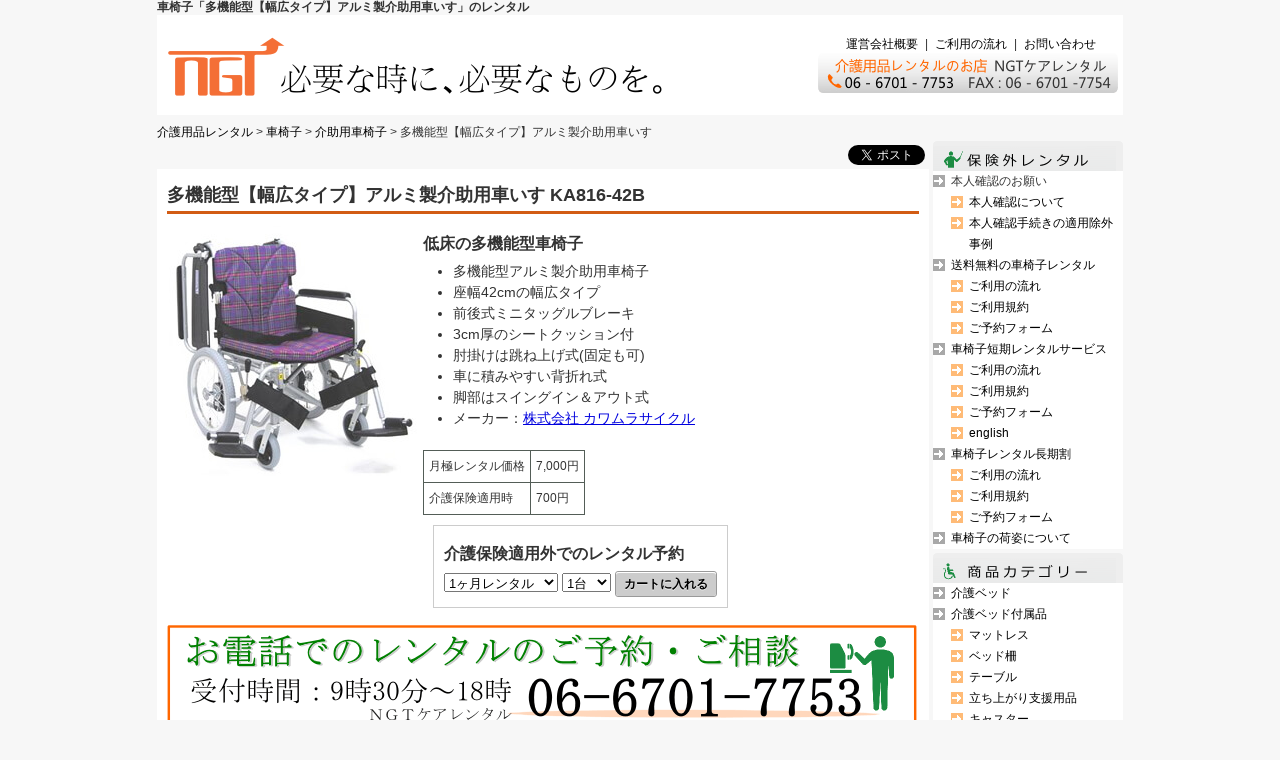

--- FILE ---
content_type: text/html
request_url: https://www.ngt-k.com/L5-117.html
body_size: 7488
content:
<!DOCTYPE html PUBLIC "-//W3C//DTD XHTML 1.0 Transitional//EN" "http://www.w3.org/TR/xhtml1/DTD/xhtml1-transitional.dtd">
<html xmlns="http://www.w3.org/1999/xhtml" xml:lang="ja" lang="ja">

<head>
<!-- Global site tag (gtag.js) - Google AdWords: 1028703577 --> <script async src="https://www.googletagmanager.com/gtag/js?id=AW-1028703577"></script> <script> window.dataLayer = window.dataLayer || []; function gtag(){dataLayer.push(arguments);} gtag('js', new Date()); gtag('config', 'AW-1028703577'); </script> 
<title>車椅子レンタル | 多機能型【幅広タイプ】アルミ製介助用車いす | 介護用品のＮＧＴケアレンタル</title>
<meta http-equiv="content-type" content="text/html; charset=UTF-8" />
<meta name="Description" content="車椅子「多機能型【幅広タイプ】アルミ製介助用車いす」のレンタル紹介ページです。ＮＧＴケアレンタルは大阪市指定福祉用具貸与事業所です" />
<meta name="keywords" content="車椅子,車いす,車イス,レンタル,介助用車椅子,軽量,介護用品,介護保険,大阪,東住吉区" />
<meta name="viewport" content="width=device-width,initial-scale=1.0,minimum-scale=1.0">
<link rel="stylesheet" href="css/base.css?v=20250808" type="text/css" />
<link rel="stylesheet" href="css/tablet_base.css" type="text/css" />
<link rel="stylesheet" href="css/contents.css" type="text/css" />
<link rel="stylesheet" href="css/tablet_contents.css" type="text/css" />
<!-- ※タブレット用のスタイル（tablet_contents.css） -->
<link rel="shortcut icon" href="images_base/favicon.ico" type="text/css" />
<!-- Mailform Pro 4 Cart Includes -->
<link rel="stylesheet" href="mailformpro4.1.2/mfp.statics/cart.css" type="text/css" />
<script type="text/javascript" src="mailformpro4.1.2/mfp.statics/cart.js"></script>
</head>

<body>

<div id="fb-root"></div>
<script>(function(d, s, id) {
  var js, fjs = d.getElementsByTagName(s)[0];
  if (d.getElementById(id)) return;
  js = d.createElement(s); js.id = id;
  js.src = "//connect.facebook.net/ja_JP/sdk.js#xfbml=1&version=v2.5";
  fjs.parentNode.insertBefore(js, fjs);
}(document, 'script', 'facebook-jssdk'));</script>

    <div id="wrapper">
      <h1>車椅子「多機能型【幅広タイプ】アルミ製介助用車いす」のレンタル</h1>
        <div id="header" class="clearfix">
            <div class="header-inner clearfix">
                <h1 id="title">
		    <a href="index.html" title="介護用品レンタルのお店" rel="home">
        		<img class="logo_h1" src="images_base/logo_h1.png" alt="介護用品のレンタル - ＮＧＴケアレンタル" />
    		    </a>
		</h1>
	    <div class="right-header">
    		<div class="sub-nav">
        		<a href="annai.html" title="運営会社概要" >運営会社概要</a>
			<span class="meta-sep">|</span>
        		<a href="nagare.html" title="ご利用の流れ" >ご利用の流れ</a>
			<span class="meta-sep">|</span>
        		<a href="/forminquiry/example.html" title="お問い合わせ" >お問い合わせ</a>
    		</div><!-- sub-nav -->
   	    	<div id="header-cart-button">
		    <a href="index.html" title="介護用品レンタルのお店" rel="home">
        		<img src="images_base/0667017753.png" alt="NGTケアレンタル TEL:06-6701-7753 FAX:06-6701-7745" title="NGTケアレンタル TEL:06-6701-7753 FAX:06-6701-7745" />
    		    </a>
   	    	</div><!-- header-cart-button -->
	    </div><!-- right-header -->

	    </div><!-- header-inner clearfix-->
	</div><!-- header -->

   <div id="navi">
       <p><a href="index.html">介護用品レンタル</a> &gt; <a href="L5.html">車椅子</a> &gt; <a href="L511.html">介助用車椅子</a> &gt; 多機能型【幅広タイプ】アルミ製介助用車いす</p>
   </div><!-- /navi -->

     <div id="main"><div class="box">
              <div class="box1">
		<div class="fb-like" data-href="https://www.ngt-k.com/L5-117.html" data-height="The pixel height of the plugin" data-colorscheme="light" data-layout="button_count" data-action="like" data-show-faces="false" data-send="false"></div>
         </div>
              <div class="box1">
	 <a href="https://twitter.com/share" class="twitter-share-button" data-url="https://www.ngt-k.com/L5-117.html" data-text="「多機能型【幅広タイプ】アルミ製介助用車いす」のレンタル | NGTケアレンタル">Tweet</a>
	 <script>!function(d,s,id){var js,fjs=d.getElementsByTagName(s)[0],p=/^http:/.test(d.location)?'http':'https';if(!d.getElementById(id)){js=d.createElement(s);js.id=id;js.src=p+'://platform.twitter.com/widgets.js';fjs.parentNode.insertBefore(js,fjs);}}(document, 'script', 'twitter-wjs');</script>
	 	<script>!function(d,s,id){var js,fjs=d.getElementsByTagName(s)[0],p=/^http:/.test(d.location)?'http':'https';if(!d.getElementById(id)){js=d.createElement(s);js.id=id;js.src=p+'://platform.twitter.com/widgets.js';fjs.parentNode.insertBefore(js,fjs);}}(document, 'script', 'twitter-wjs');</script>
         </div>
	</div>

        <div class="main_cntr_cntnt_outer clear">
        <div class="main_cntr_cntnt_inner">

         <h2>多機能型【幅広タイプ】アルミ製介助用車いす KA816-42B</h2>

        <div class="box1"><img src="goods_images/image52.jpg" alt="アルミ製介助用車椅子 KA816-42B" />
     </div>

        <div class="box1">
	<h3>低床の多機能型車椅子</h3>

      <ul class="list1">
         <li>多機能型アルミ製介助用車椅子</li>
         <li>座幅42cmの幅広タイプ</li>
         <li>前後式ミニタッグルブレーキ</li>
         <li>3cm厚のシートクッション付</li>
         <li>肘掛けは跳ね上げ式(固定も可)</li>
         <li>車に積みやすい背折れ式</li>
         <li>脚部はスイングイン＆アウト式</li>
         <li>メーカー：<a href="http://www.kawamura-cycle.co.jp/" target="_blank">株式会社 カワムラサイクル</a></li>
      </ul>

<br />

     <table summary="レンタル価格表" border="1">
      <tbody>
      <tr>
      <td>月極レンタル価格</td>
      <td align="right">7,000円</td>
      </tr>
      <tr>
      <td>介護保険適用時</td>
      <td align="right">700円</td>
      </tr>
      </tbody>
     </table>

	<div class="section" style="border: solid 1px #CCC;margin: 10px;padding: 10px;">

         <h3>介護保険適用外でのレンタル予約</h3>
	<form class="mfpcart" action="mailformpro4.1.2/mailformpro/mailformpro.cgi?addon=cart/cart.js" data-text="レンタル予約に進む &gt;" data-href="mailformpro4.1.2/example.html" onsubmit="return mfpCartAdd(this);">
		<select name="item">
			<option value="105117101">1ヶ月レンタル</option>
			<option value="105117102">2ヶ月レンタル</option>
			<option value="105117103">3ヶ月レンタル</option>
			<option value="105117104">4ヶ月レンタル</option>
			<option value="105117105">5ヶ月レンタル</option>
			<option value="105117106">6ヶ月レンタル</option>
			<option value="105117107">7ヶ月レンタル</option>
			<option value="105117108">8ヶ月レンタル</option>
			<option value="105117109">9ヶ月レンタル</option>
			<option value="105117110">10ヶ月レンタル</option>
			<option value="105117111">11ヶ月レンタル</option>
			<option value="105117112">12ヶ月レンタル</option>
		</select>
		<select name="qty">
			<option value="1">1台</option>
			<option value="2">2台</option>
			<option value="3">3台</option>
			<option value="4">4台</option>
			<option value="5">5台</option>
			<option value="6">6台</option>
			<option value="7">7台</option>
			<option value="8">8台</option>
			<option value="9">9台</option>
			<option value="10">10台</option>
		</select>
		<button type="submit" data-text="カートに入れました"><span>カートに入れる</span></button>
	</form>
	</div>

     </div>

     <div class="space"><hr />
     </div>

            <h3><a href="images_base/06-6701-7753.png" title="お電話でのご予約・ご相談は06-6701-7753"><img src="images_base/06-6701-7753.png" width="750" height="100"  alt="お電話でのご予約・ご相談は06-6701-7753" /></a></h3>

         	</div><!-- /main_cntr_cntnt_inner-->
	</div><!-- /main_cntr_cntnt_outer-->

        <div class="main_cntr_cntnt_outer clearfix clear">
        <div class="main_cntr_cntnt_inner">

         <h2>サイズ</h2>

        <div class="box1">
     <table summary="車椅子サイズ" border="1">
      <tbody>
      <tr>
      <td>キャスター車輪×大車輪</td>
      <td align="right">6×16in</td>
      </tr>
      <tr>
      <td>座幅</td>
      <td align="right">42cm</td>
      </tr>
      <tr>
      <td>前座高</td>
      <td align="right">43cm</td>
      </tr>
      </tbody>
     </table>
     </div>

        <div class="box1">
     <table summary="車椅子サイズ" border="1">
      <tbody>
      <tr>
      <td>全高</td>
      <td align="right">86cm</td>
      </tr>
      <tr>
      <td>全長</td>
      <td align="right">101cm</td>
      </tr>
      <tr>
      <td>全幅</td>
      <td align="right">59cm</td>
      </tr>
      <tr>
      <td>重量</td>
      <td align="right">14.5㎏</td>
      </tr>
      </tbody>
     </table>
     </div>

     <div class="space"><hr />
     </div>


         	</div><!-- /main_cntr_cntnt_inner-->
	</div><!-- /main_cntr_cntnt_outer-->

	<div class="list1">
        <div class="main_cntr_cntnt_outer clearfix clear">
        <div class="main_cntr_cntnt_inner">

         <h2>提供地域</h2>

	<h3>介護保険適用時</h3>
        <ul>
          <li>介護保険を利用した場合のレンタル提供地域は大阪府全域です。</li>
          <li>介護保険を利用した場合は、レンタル料金に送料が含まれています。</li>
        </ul>
	<h3>介護保険適用外（自費レンタル）</h3>
        <ul>
          <li>介護保険を適用しない自費レンタルは日本全国でご利用可能です。</li>
          <li>自費レンタルの場合は、別途送料が発生いたします。</li>
        </ul>

         	</div><!-- /main_cntr_cntnt_inner-->
	</div><!-- /main_cntr_cntnt_outer-->

        <div class="main_cntr_cntnt_outer clearfix clear">
        <div class="main_cntr_cntnt_inner">

         <h2>配送料</h2>

	<h3>介護保険適用時</h3>
           <p>配送料は、特別な場合を除き<em>無料</em>です。</p>

	<h3>介護保険適用外（自費レンタル）</h3>

<p><img src="contents_images/b011lis.gif" width="16" height="16" alt="" class="box1" /> <a href="L0-21.html">車椅子の荷姿について</a> ： 配送をご希望の方は必ずお読みください。</p>

     <div class="box1">

<h3>関西・中部地域</h3>

<table summary="配送料金" class="demo02">
<thead>
          <tr>
      <th>都道府県</th>
      <th>大阪府</th>
      <th>兵庫県</th>
      <th>京都府</th>
      <th>滋賀県</th>
      <th>奈良県</th>
      <th>和歌山県</th>
      <th>三重県</th>
      <th>岐阜県</th>
      <th>愛知県</th>
      <th>静岡県</th>
    </tr>
</thead>
        <tbody>
          <tr>
      <th>当社発 配送料</th>
      <td>3,200</td>
      <td>3,200</td>
      <td>3,200</td>
      <td>3,200</td>
      <td>3,200</td>
      <td>3,200</td>
      <td>3,200</td>
      <td>3,200</td>
      <td>3,200</td>
      <td>3,200</td>
    </tr>
    <tr>
      <th>返却時 配送料</th>
      <td>3,200</td>
      <td>3,200</td>
      <td>3,200</td>
      <td>3,200</td>
      <td>3,200</td>
      <td>3,200</td>
      <td>3,200</td>
      <td>3,200</td>
      <td>3,200</td>
      <td>3,200</td>
    </tr>
    <tr>
      <th>往復 配送料</th>
      <td>6,400</td>
      <td>6,400</td>
      <td>6,400</td>
      <td>6,400</td>
      <td>6,400</td>
      <td>6,400</td>
      <td>6,400</td>
      <td>6,400</td>
      <td>6,400</td>
      <td>6,400</td>
    </tr>
        </tbody>
  </table>
         </div>

         <div class="space"><hr />
         </div>

     <div class="box1">

<h3>中国・四国地域</h3>

<table summary="配送料金" class="demo02">
<thead>
          <tr>
      <th>都道府県</th>
      <th>岡山県</th>
      <th>島根県</th>
      <th>鳥取県</th>
      <th>広島県</th>
      <th>山口県</th>
      <th>香川県</th>
      <th>愛媛県</th>
      <th>徳島県</th>
      <th>高知県</th>
    </tr>
</thead>
        <tbody>
          <tr>
      <th>当社発 配送料</th>
      <td>3,300</td>
      <td>3,300</td>
      <td>3,300</td>
      <td>3,300</td>
      <td>3,300</td>
      <td>3,300</td>
      <td>3,300</td>
      <td>3,300</td>
      <td>3,300</td>
    </tr>
    <tr>
      <th>返却時 配送料</th>
      <td>3,300</td>
      <td>3,300</td>
      <td>3,300</td>
      <td>3,300</td>
      <td>3,300</td>
      <td>3,300</td>
      <td>3,300</td>
      <td>3,300</td>
      <td>3,300</td>
    </tr>
    <tr>
      <th>往復 配送料</th>
      <td>6,600</td>
      <td>6,600</td>
      <td>6,600</td>
      <td>6,600</td>
      <td>6,600</td>
      <td>6,600</td>
      <td>6,600</td>
      <td>6,600</td>
      <td>6,600</td>
    </tr>
        </tbody>
  </table>
         </div>

         <div class="space"><hr />
         </div>

     <div class="box1">

<h3>九州地域</h3>

<table summary="配送料金" class="demo02">
<thead>
          <tr>
      <th>都道府県</th>
      <th>福岡県</th>
      <th>佐賀県</th>
      <th>大分県</th>
      <th>長崎県</th>
      <th>熊本県</th>
      <th>宮崎県</th>
      <th>鹿児島県</th>
    </tr>
</thead>
        <tbody>
          <tr>
      <th>当社発 配送料</th>
      <td>3,750</td>
      <td>3,750</td>
      <td>3,750</td>
      <td>3,750</td>
      <td>4,500</td>
      <td>4,500</td>
      <td>4,500</td>
    </tr>
    <tr>
      <th>返却時 配送料</th>
      <td>3,750</td>
      <td>3,750</td>
      <td>3,750</td>
      <td>3,750</td>
      <td>4,500</td>
      <td>4,500</td>
      <td>4,500</td>
    </tr>
    <tr>
      <th>往復 配送料</th>
      <td>7,500</td>
      <td>7,500</td>
      <td>7,500</td>
      <td>7,500</td>
      <td>9,000</td>
      <td>9,000</td>
      <td>9,000</td>
    </tr>
        </tbody>
  </table>
         </div>

         <div class="space"><hr />
         </div>

     <div class="box1">

<h3>北陸・信越地域</h3>

<table summary="配送料金" class="demo02">
<thead>
          <tr>
      <th>都道府県</th>
      <th>富山県</th>
      <th>石川県</th>
      <th>福井県</th>
      <th>長野県</th>
      <th>新潟県</th>
    </tr>
</thead>
        <tbody>
          <tr>
      <th>当社発 配送料</th>
      <td>3,200</td>
      <td>3,200</td>
      <td>3,200</td>
      <td>3,500</td>
      <td>3,500</td>
    </tr>
    <tr>
      <th>返却時 配送料</th>
      <td>3,200</td>
      <td>3,200</td>
      <td>3,200</td>
      <td>3,500</td>
      <td>3,500</td>
    </tr>
    <tr>
      <th>往復 配送料</th>
      <td>6,400</td>
      <td>6,400</td>
      <td>6,400</td>
      <td>7,000</td>
      <td>7,000</td>
    </tr>
        </tbody>
  </table>
         </div>

         <div class="space"><hr />
         </div>

     <div class="box1">

<h3>関東地域</h3>

<table summary="配送料金" class="demo02">
<thead>
          <tr>
      <th>都道府県</th>
      <th>山梨県</th>
      <th>東京都</th>
      <th>神奈川県</th>
      <th>埼玉県</th>
      <th>千葉県</th>
      <th>茨城県</th>
      <th>栃木県</th>
      <th>群馬県</th>
    </tr>
</thead>
        <tbody>
          <tr>
      <th>当社発 配送料</th>
      <td>4,200</td>
      <td>4,200</td>
      <td>4,200</td>
      <td>4,200</td>
      <td>4,200</td>
      <td>4,200</td>
      <td>4,200</td>
      <td>4,200</td>
    </tr>
    <tr>
      <th>返却時 配送料</th>
      <td>4,200</td>
      <td>4,200</td>
      <td>4,200</td>
      <td>4,200</td>
      <td>4,200</td>
      <td>4,200</td>
      <td>4,200</td>
      <td>4,200</td>
    </tr>
    <tr>
      <th>往復 配送料</th>
      <td>8,400</td>
      <td>8,400</td>
      <td>8,400</td>
      <td>8,400</td>
      <td>8,400</td>
      <td>8,400</td>
      <td>8,400</td>
      <td>8,400</td>
    </tr>
        </tbody>
  </table>
         </div>

         <div class="space"><hr />
         </div>

     <div class="box1">

<h3>北海道・東北地域</h3>

<table summary="配送料金" class="demo02">
<thead>
          <tr>
      <th>都道府県</th>
      <th>北海道</th>
      <th>宮城県</th>
      <th>福島県</th>
      <th>青森県</th>
      <th>秋田県</th>
      <th>岩手県</th>
      <th>山形県</th>
    </tr>
</thead>
        <tbody>
          <tr>
      <th>当社発 配送料</th>
      <td>6,400</td>
      <td>4,600</td>
      <td>4,600</td>
      <td>4,600</td>
      <td>4,600</td>
      <td>4,600</td>
      <td>4,600</td>
    </tr>
    <tr>
      <th>返却時 配送料</th>
      <td>6,400</td>
      <td>4,600</td>
      <td>4,600</td>
      <td>4,600</td>
      <td>4,600</td>
      <td>4,600</td>
      <td>4,600</td>
    </tr>
    <tr>
      <th>往復 配送料</th>
      <td>12,800</td>
      <td>9,200</td>
      <td>9,200</td>
      <td>9,200</td>
      <td>9,200</td>
      <td>9,200</td>
      <td>9,200</td>
    </tr>
        </tbody>
  </table>
         </div>

         <div class="space"><hr />
         </div>

            <ul>
               <li>配送は、佐川急便または、ヤマト運輸、福山通運に依頼いたします。
		<br />一部地域では当社職員または協力業者が配送する場合も御座います。
		<br />お客様が配送業者を指定する事は出来ません。
		<br />現在の通常配送は佐川急便に依頼しています。</li>
               <li>代金引替サービスをご利用の際は別途、代金引換手数料として350円頂戴いたします。</li>
               <li>一部地域、離島は別途料金が発生する場合がございます。</li>
               <li>上記に記載の無い地域については都度確認をお願いいたします。</li>
               <li>当店に引き取り（返却）にこられる場合は配送料はかかりません。</li>
               <li>当店所在地　：　大阪府大阪市東住吉区中野2-2-3　（オレンジ色のテントが目印です）</li>
            </ul>

            <ul>
               <li>大阪市営地下鉄谷町線　駒川中野（約10分）</li>
               <li>大阪市営地下鉄谷町線　平野駅（約15分）</li>
               <li>近鉄南大阪線　今川駅（約13分）</li>
            </ul>

           <p>※配送にてお届けとご返却を行なった場合は、「当社発配送料」と「返却時配送料」が発生いたします。</p>
           <h3>同一地域でのお届け、ご返却</h3>
           <p>例１）大阪府へのお届け、大阪府からのご返却<br />（当社発配送料）1,700円+（返却時配送料）1,700円＝3,400円</p>
           <h3>お届け先とご返却時の発送元が異なる場合</h3>
           <p>例2）京都府へのお届け、神奈川県からのご返却<br />（当社発配送料）1,700円+（返却時配送料）2,500円＝4,200円</p>
           <h3>レンタル開始時または終了時にご来店いただける場合</h3>
           <p>例3）山口県へのお届け、当社ご来店でのご返却<br />（当社発配送料）2,150円+（返却時配送料）0円＝2,150円</p>

           <h3>空港への配達は行っておりません</h3>
           <p>手荷物預かり所等の空港サービスをご利用希望の場合は、ご自宅に到着後、お客様自身が手続きを行ってください。
           <br />空港への配達は、空港使用料を含む配送料金や必要配送日数等が各空港及び配送業者によって変わってしまいます。
           <br />手続き代行に掛かる費用負担及び配送事故等によりお客様にご迷惑をかけない為の方針です。
           <br />ご不便をお掛けいたしますが、何卒ご理解とご協力をお願いいたします。</p>

         	</div><!-- /main_cntr_cntnt_inner-->
	</div><!-- /main_cntr_cntnt_outer-->

        <div class="main_cntr_cntnt_outer clearfix clear">
        <div class="main_cntr_cntnt_inner">

         <h2>レンタル料金体系</h2>

         <h3>介護保険適用時</h3>
         <p>レンタル料は1ヶ月単位ですが、開始月と終了月のレンタル料は以下の通りとなります。</p>
         <p>1.レンタル開始月のレンタル料</p>
        <ul>
          <li>契約日がその月の15日以前　：　１ヶ月分の全額</li>
          <li>契約日がその月の16日以降　：　１ヶ月分の半額</li>
        </ul>
         <p>2.レンタル終了月のレンタル料</p>
        <ul>
          <li>解約日がその月の15日以前　：　１ヶ月分の半額</li>
          <li>解約日がその月の16日以降　：　１ヶ月分の全額</li>
        </ul>
        <p>3.レンタル開始と終了が同月内に行われた場合のレンタル料は、1ヶ月分全額となります。</p>

         <h3>介護保険適用外（自費レンタル）</h3>
        <p>最低契約期間が1ヶ月単位となり、暦月単位で料金が発生いたします。
        <br />実際のレンタル期間が1ヶ月に満たない場合も1ヶ月分のレンタル料金が発生いたします。
        <br />1ヶ月未満のレンタル期間であっても、開始日と終了日が月をまたぐ場合は<em>2ヶ月分</em>のレンタル料金が発生いたします。</p>


         	</div><!-- /main_cntr_cntnt_inner-->
	</div><!-- /main_cntr_cntnt_outer-->
	</div><!-- /list1-->

<div class="box">
      <p><a href="#header">ページのトップへ戻る</a></p>
         </div>

        <div class="main_cntr_cntnt_outer clearfix clear">
        <div class="main_cntr_cntnt_inner">

         <h2>車椅子レンタルについて</h2>
         <p>
            当社でレンタルしている車椅子は、介護保険でのレンタルまたは月極でのレンタル以外にも、短期または長期でご利用いただけるサービスをご用意しております。<br />
           <a href="L0-2.html">車椅子短期レンタルサービス</a> <br />
           <a href="L0-9.html">車椅子レンタル長期割引サービス</a><br />
           また、これらのサービスは介護保険を適用させない自由契約の為、全国に配送を行っております。
         </p>
         <p>
            車椅子のご使用には専用の「クッション」等の<a href="L6.html">車椅子付属品</a>を併せてお使いいただくと更に快適にご利用いただけます。
         </p>
          <p>
           <a href="L0-3.html">軽度者（要支援1.2、要介護1）に対する福祉用具の例外給付について（車椅子編）</a>
         </p>

        <div class="box15">
         <p>【多機能型【幅広タイプ】アルミ製介助用車いす】は短期レンタル、車椅子長期割引サービスには対応しておりません。
         <br />【多機能型【幅広タイプ】アルミ製介助用車いす】のレンタル期間は介護保険適用、自費レンタル共に最小で1ヶ月単位です。
         <br />レンタル料金は暦月単位で発生いたします。
         <br />ご注文時期が、月初の場合でも、月の中旬の場合でも月額利用料が発生いたします。
         <br />この商品はレンタル料金の日割りは行っておりません。
         </p>
     </div>

     <div class="space"><hr />
     </div>

<div class="migi_b">
<p>介護用品のレンタルに関するお問い合わせ・ご予約は<br />TEL：06-6701-7753　FAX：06-6701-7754</p>
</div>
	</div><!-- /main_cntr_cntnt_inner-->
	</div><!-- /main_cntr_cntnt_outer-->

	</div><!-- main -->
	<div id="side">



		<div class="side_menu">
			<ul class="side_menu_list">
				<li class="title"><img src="images_base/hokengai.png" alt="保険外レンタルサービス" title="保険外レンタルサービス" /></li>

               <li class="list">本人確認のお願い
                  <ul>
                     <li><a href="L0-98.html">本人確認について</a></li>
                     <li><a href="L0-97.html">本人確認手続きの適用除外事例</a></li>
                  </ul>
               </li>
               <li class="list"><a href="L0-6.html">送料無料の車椅子レンタル</a>
                  <ul>
                     <li><a href="L0-28.html" title="送料無料の車椅子レンタルサービス ご利用の流れ">ご利用の流れ</a></li>
                     <li><a href="L0-27.html" title="送料無料の車椅子レンタルサービス 利用規約">ご利用規約</a></li>
                     <li><a href="/dnc_4.0/example.html" title="送料無料の車椅子レンタルサービス 予約フォーム">ご予約フォーム</a></li>
                  </ul>
               </li>
               <li class="list"><a href="L0-2.html">車椅子短期レンタルサービス</a>
                  <ul>
                     <li><a href="L0-23.html" title="車椅子短期レンタルサービス ご利用の流れ">ご利用の流れ</a></li>
                     <li><a href="L0-22.html" title="車椅子短期レンタルサービス 利用規約">ご利用規約</a></li>
                     <li><a href="/mailformpro4.0.9/example.html" title="車椅子短期レンタルサービス 予約フォーム">ご予約フォーム</a></li>
                     <li><a href="https://www.ngt-k.com/en/" title="Wheelchair rental">english</a></li>
                  </ul>
               </li>
               <li class="list"><a href="L0-9.html">車椅子レンタル長期割</a>
                  <ul>
                     <li><a href="L0-91.html" title="車椅子レンタル長期割引サービス ご利用の流れ">ご利用の流れ</a></li>
                     <li><a href="L0-92.html" title="車椅子レンタル長期割引サービス 利用規約">ご利用規約</a></li>
                     <li><a href="/long4.0.9/example.html" target="_blank" title="車椅子レンタル長期割引サービス 予約フォーム">ご予約フォーム</a></li>
                  </ul>
	       </li>
               <li class="list"><a href="L0-21.html">車椅子の荷姿について</a></li>

			</ul>
</div><!-- side_menu -->
		<div class="side_menu">
			<ul class="side_menu_list">
				<li class="title"><img src="images_base/syouhinkate.png" alt="レンタル商品カテゴリー" title="レンタル商品カテゴリー" /></li>

               <li class="list"><a href="L1.html">介護ベッド</a></li>
               <li class="list"><a href="L2.html">介護ベッド付属品</a>
                 <ul>
                    <li><a href="L211.html">マットレス</a></li>
                    <li><a href="L212.html">ベッド柵</a></li>
                    <li><a href="L213.html">テーブル</a></li>
                    <li><a href="L214.html">立ち上がり支援用品</a></li>
                    <li><a href="L215.html">キャスター</a></li>
                </ul>
              </li>
               <li class="list"><a href="L3.html">床ずれ防止用具</a></li>
               <li class="list"><a href="L4.html">体位変換器</a></li>
               <li class="list"><a href="L5.html">車椅子</a>
                 <ul>
                    <li><a href="L511.html">介助用車椅子</a></li>
                    <li><a href="L512.html">自走用車椅子</a></li>
                    <li><a href="L513.html">電動車椅子・電動カート</a></li>
                    <li><a href="L514.html">リクライニング式車椅子</a></li>
                </ul>
              </li>
               <li class="list"><a href="L6.html">車椅子付属品</a></li>
               <li class="list"><a href="L7.html">移動用リフト</a></li>
               <li class="list"><a href="L8.html">歩行器</a></li>
               <li class="list"><a href="L9.html">歩行補助杖</a></li>
               <li class="list"><a href="L10.html">スロープ</a></li>
               <li class="list"><a href="L11.html">手すり</a></li>
               <li class="list"><a href="L12.html">認知症老人徘徊感知機器</a></li>

			</ul>
</div><!-- side_menu -->
		<div class="side_menu">
			<ul class="side_menu_list">
				<li class="title"><img src="images_base/kiji_oyakudati.png" alt="お役立ち記事" title="お役立ち記事" /></li>
					<li class="list"><a href="hokenn.html">介護保険について</a></li>
					<li class="list"><a href="L6-0.html">車椅子に座布団を敷いてはいけない！</a></li>
					<li class="list"><a href="L0-0.html">こだわりの清潔安心システム</a></li>
					<li class="list"><a href="L1-0.html">介護ベッドの選び方</a></li>
					<li class="list"><a href="toku1.html">比較検証！買うか借りるか！</a></li>
					<li class="list"><a href="L0-10.html">お客様の声</a>
						<ul>
							<li><a href="L0-11.html">アンケートへの回答</a></li>
						</ul>
					</li>
			</ul>
</div><!-- side_menu -->

		<div class="side_menu">
			<ul class="side_menu_list">
				<li class="title"><img src="images_base/carerental.png" alt="お役立ち記事" title="お役立ち記事" /></li>
					<li class="list"><a href="L0-80.html">レンタルカタログ</a></li>
			</ul>
					<p><a href="L0-80.html"><img src="carerental/1s.jpg" width="185" height="261"  alt="レンタルカタログ" /></a></p>
</div><!-- side_menu -->
<br />
		<div class="side_menu">
<img src="images_base/mise1.jpg" width="175" height="175"  alt="NGT店舗画像" />
</div><!-- side_menu -->
		<div class="side_menu">
<img src="images_base/mise2.jpg" width="175" height="175"  alt="NGT店内画像" />

</div><!-- side_menu -->

	</div><!-- side -->

        <div id="footer">

	<a href="images_base/footer_staff.png" title="ＮＧＴケアレンタルのスタッフ画像とアドレス"><img class="logo" src="images_base/footer_staff.png" alt="ＮＧＴケアレンタルのスタッフ画像とアドレス" /></a>

            <div class="footer-nav">
		<span><a href="annai.html" title="運営会社概要">運営会社概要</a></span>
		<span class="meta-sep">|</span>
		<span><a href="L0-7.html" title="採用情報">採用情報</a></span>
		<span class="meta-sep">|</span>
		<span><a href="/forminquiry/example.html" title="お問い合わせ">お問い合わせ</a></span>
		<span class="meta-sep">|</span>
		<span><a href="men.html" title="免責事項">免責事項</a></span>
		<span class="meta-sep">|</span>
		<span><a href="questionnaires.html" title="アンケート">アンケート</a></span>
		<span class="meta-sep">|</span>
		<span><a href="pura.html" title="プライバシーポリシー">プライバシーポリシー</a></span>
		<span class="meta-sep">|</span>
		<span><a href="L0-26.html" title="保険外ご利用規約">保険外ご利用規約</a></span>
		<span class="meta-sep">|</span>
		<span><a href="/irregular4.1.2/example.html" title="介護用品レンタルご予約フォーム">介護用品レンタルご予約フォーム</a></span>
</div><!-- footer-nav -->

	<div class="footer-inner">
		<div class="footer-copyright">
			<div class="left"><address>copyright&copy; 有限会社ＮＧＴ企画 <a href="https://www.ngt-k.com/">www.ngt-k.com</a></address></div>
			<div class="right"><p>有限会社ＮＧＴ企画　ＮＧＴケアレンタル 〒546-0012　大阪府大阪市東住吉区中野2-2-3　TEL：06-6701-7753　FAX：06-6701-7754</p></div>
        		<div class="clear"></div>
		</div><!-- footer-copyright -->
	</div><!-- footer-inner -->

</div><!-- footer -->

</div><!-- wrapper -->
</body>
</html>


--- FILE ---
content_type: text/css
request_url: https://www.ngt-k.com/css/base.css?v=20250808
body_size: 2024
content:
/* ************************************************
 *  RESET
 * ************************************************ */
html, body, div, span, applet, object, iframe,
h1, h2, h3, h4, h5, h6, p, blockquote, pre,
a, abbr, acronym, address, big, cite, code,
del, dfn, em, img, ins, kbd, q, s, samp,
small, strike, strong, sub, sup, tt, var,
b, u, i, center,
dl, dt, dd, ol, ul, li,
fieldset, form, label, legend,
table, caption, tbody, tfoot, thead, tr, th, td,
article, aside, canvas, details, embed,
figure, figcaption, footer, header, hgroup,
menu, nav, output, ruby, section, summary,
time, mark, audio, video {
    margin: 0;
    padding: 0;
    border: 0;
    font-size: 100%;
    font: inherit;
    vertical-align: baseline;
}
/* HTML5 display-role reset for older browsers */
article, aside, details, figcaption, figure,
footer, header, hgroup, menu, nav, section {
    display: block;
}
body {
    line-height: 1;
}
ol, ul {
    list-style: none;
}
blockquote, q {
    quotes: none;
}
blockquote:before, blockquote:after,
q:before, q:after {
    content: '';
    content: none;
}
table {
    border-collapse: collapse;
    border-spacing: 0;
}


/* ************************************************
 *  共通設定
 * ************************************************ */
body {
    color: #333;
    font-size: 12px;
    font-family: Verdana, "ヒラギノ角ゴ ProN W3", "Hiragino Kaku Gothic ProN", "メイリオ", Meiryo, sans-serif;
    line-height: 150%;
    background-color:#F7F7F7;
}
a:link {
    color: #000;
    text-decoration: none;
}
a:visited {
    color: #000;
    text-decoration: none;
}
a:active {
    color: #000;
    text-decoration: none;
}
a:hover {
    color: #000;
    text-decoration: underline;
}
img {
    display: block;
    border: 0;
}
li {
    list-style-type: none;
}
h1 {
    font-size:12px;
    margin-bottom: 0;
    line-height: 1.3em;
    font-weight:700;
}
h2 {
    font-size: 13px;
    margin: 0 0 5px;
    line-height: 1.3em;
    font-weight:700;
}
h3 {
    font-size: 13px;
    margin-bottom: 5px;
    line-height: 1.3em;
    font-weight:700;
}
h4 {
    font-size: 15px;
    margin: 0;
    font-weight:700;
}
h5 {
    font-size: 13px;
    padding: 0 5px 0 0;
    margin: 5px 5px 0 5px;
    font-weight:700;
}
h6 {
    font-weight:700;
}
h1.large, h2.large, h3.large, h4.large, h5.large h6.large, p.large, span.large, div.large {
    font-size:16px;
    line-height:1.3em;
}
h1.medium, h2.medium, h3.medium, h4.medium, h5.medium h6.medium, p.medium, span.medium, div.medium {
    font-size:13px;
    line-height:1.3em;
    font-weight:normal;
}
h1.small, h2.small, h3.small, h4.small, h5.small h6.small, p.small, span.small, div.small {
    font-size:11px;
}
h2.item_title, h2.series_title {
    padding:10px 0 5px 14px;
}
strong {
    font-weight:700;
}
.clear {
    clear:both;
}
.clearfix {
    zoom:1;
}
.clearfix:after {
    content:".";
    display:block;
    height:0;
    clear:both;
    visibility:hidden;
}
* html .clearfix {
    display:block;
}
#shop-logo {
    text-align: center;
}
#shop-logo img {
    width:240px;
    height:240px;
    margin: 0 auto;
    border: 0;
}
#message {
    padding:20px 0px 20px 10px;
    text-align: center;
}

em{font-style:normal; color:#ff0000;}

/* -------------------------------------
 *  ページレイアウト
 * ------------------------------------- */
#wrapper {
    margin:0 auto;
    width:966px;
    background-color:#F7F7F7;
padding-bottom: 60px; 
}

#header {
    margin-bottom:4px;
}

#header .header-inner {
    background-color:#FFFFFF;
    padding:10px 0;
    margin-bottom:4px;
}

#header .header-inner .right-header {
    float:right;
    padding-top:10px;
    width:305px;
    text-align:center;
}

#header .header-inner .right-menu .sub-nav {
    margin-bottom:3px;
    font-size:10px;
}

#header-cart-button {
    position: relative;
}

#title {
    float:left;
}

#title .logo_h1 {
    width:520px;
    height:80px;
}

#main {
    float:left;
    width:772px;
    margin:0 4px 40px 0;
}

#side {
    float:right;
    width:190px;
}

#side .side_menu {
    background-color:#FFF;
    margin-bottom:4px;
    -webkit-border-radius: 4px;
    -moz-border-radius: 4px;
    border-radius: 4px;
}

#side ul.side_menu_list {
    list-style-type:none;
}

#side ul.side_menu_list li {
    display:block;
    padding:0 0 0 5px;
}

#side ul.side_menu_list li.list {
   margin:0;
   padding-left:18px;
   line-height:1.8;
   background:#fff url(../images_base/bg_list.gif) 0 4px no-repeat;
   list-style:none;
}

#side ul.side_menu_list li li {
   margin:0;
   padding-left:18px;
   line-height:1.8;
   background:#fff url(../images_base/bg_list2.gif) 0 4px no-repeat;
   list-style:none;
}

#side ul.side_menu_list li.title {
    background-color:#EEE;
    padding: 5px 0 0;
    -webkit-border-radius: 4px 4px 0 0;
    -moz-border-radius: 4px 4px 0 0;
    border-radius: 4px 4px 0 0;
}

#side ul.side_menu_list p.list {
    font-size:11px;
    padding:2px 0 2px 25px;
}

#footer {
    clear: both;
    margin:0;
    padding:0 4px 6px;
}
#footer .logo {
    width:100%;
    height:100%;
}
.meta-sep
{
    margin:0 4px;
}

.footer-inner
{
    width:960px;
}

.footer-nav {
    margin-bottom:5px;
}

.footer-inner .footer-copyright {
    color:#7e7e7e;
    margin-bottom:20px;
    font-size:10px;
}

.footer-inner .footer-copyright .left {
    float:left;
}

.footer-inner .footer-copyright .right {
    float:right;
}

.footer-alternative-links {
    text-align:center;
    margin-bottom:30px;
    color:#ccc;
}

.footer-alternative-links a, .footer-alternative-links a:visited, .footer-alternative-links a:active, .footer-alternative-links a:hover {
    text-decoration:none;
    color:#ccc;
    font-size:10px;
}

.foot_wrap {
    background: none repeat scroll 0 0 #FCFCFC;
    box-shadow: 0 3px 4px #666666 inset;
    padding: 20px 10px 10px;
}

.foot_wrap .switch img {
    width:50%;
    height:auto;
    display:inline;
}

a[href^="tel:"] { cursor: default;
}

/* 休業のお知らせ枠 */
#summer-holiday-notice {
  background: linear-gradient(
    to right,
    #d46b6b 0%,
    #e15757 20%,
    #e15757 80%,
    #da5e5e 100%
  );
  color: #fff;
  text-align: center;
  font-weight: 600;
  padding: 14px 20px;
  font-size: 1.05rem;
  border-bottom: 2px solid #c44;
  font-family: 'Helvetica Neue', 'Segoe UI', sans-serif;
  box-shadow: 0 2px 6px rgba(0, 0, 0, 0.1);
  letter-spacing: 0.5px;
  border-radius: 6px;
  margin: 10px;
  text-shadow: 0 1px 2px rgba(0, 0, 0, 0.3);
}
@media screen and (max-width: 768px) {
  #summer-holiday-notice {
    text-align: left;
    padding-left: 24px;    
    text-align: left;
    padding: 16px 24px;
    font-size: 0.95rem;
    line-height: 1.6;
  }
}


--- FILE ---
content_type: text/css
request_url: https://www.ngt-k.com/css/tablet_base.css
body_size: 197
content:
/*===============================================
��tablet.css ��ʂ̉�����950px�܂�
===============================================*/
@media screen and (max-width: 950px){
img{
max-width: 100%;
height: auto;
width /***/:auto;�@
}

#wrapper{
width:100%;
}

#header .header-inner .right-header {
    padding-top:10px;
    width:305px;
    text-align:center;
}
#main {
    float:left;
    width:100%;
    margin:0 4px 40px 0;
}
#side {
    width:100%;
}
.footer-inner
{
    width:100%;
}
}

@media only screen and (max-width: 841px){
.header-inner #header-cart-button {display:none}
}
@media only screen and (max-width: 460px){
.top-h1 {display:none}
}

/* �t�b�^�[�Œ�\���p */
@media screen and (min-width: 640px){
.hover_f {display:none;}}

--- FILE ---
content_type: text/css
request_url: https://www.ngt-k.com/css/contents.css
body_size: 2141
content:
.navi {
    padding:10px 0 0 10px;
}
/* ========MENU CUSTOMIZE======== */
.menu {
  display: flex;
}
.menu ul {
   width:748px;
   margin:0;
   padding:1px 0 10px 1px;
   font-weight:bolder;
}
.menu li {
   float:left;
   width:12.5%;
   font-size:13px;
   text-align:center;
   list-style-type:none;
}

.menu li a{
   display:block;
   margin-right:1px;
   padding:5px 6px 1px 6px;
   color:#005FFF;
  background:#ffe8cc;
  background:-moz-linear-gradient(rgba(255,228,190,0.6), rgba(255,228,190,1));
  background:-webkit-gradient(linear, 100% 0%, 100% 100%, from(rgba(255,228,190,0.6)), to(rgba(255,228,190,1)));
box-shadow:1px 2px 2px rgba(0,0,0,0.3), 0px 1px 0px rgba(255,255,190,0.5) inset, 0px -1px 0px rgba(255,255,190,0.2) inset;
}
.menu li a:hover{
   color:#fff;
   background:#FF8C00;
}
.menu li.active a {
    background: #333;
    color: #EEE;
}
/* 回り込み解除 */

.menu ul:after{
   content:".";
   display:block;
   height:0;
   clear:both;
   visibility:hidden;
}
/* ========MENU2 CUSTOMIZE======== */

.menu2 ul {
   width:770px;
   margin:0;
   padding:1px 0 1px 1px;
   font-weight:bolder;
}
.menu2 li {
   margin:0;
   float:left;
   width:25%;
   font-size:13px;
   text-align:center;
   list-style-type:none;
   display:block
}
.menu2 li.half {
   margin:0;
   float:left;
   width:50%;
   font-size:13px;
   text-align:center;
   list-style-type:none;
   display:block
}
.menu2 li.five {
   margin:0;
   float:left;
   width:20%;
   font-size:13px;
   text-align:center;
   list-style-type:none;
   display:block
}
.menu2 li a{
   display:block;
   margin-right:1px;
   padding:5px 6px 1px 6px;
   color:#005FFF;
  background:#ffe8cc;
  background:-moz-linear-gradient(rgba(255,228,190,0.6), rgba(255,228,190,1));
  background:-webkit-gradient(linear, 100% 0%, 100% 100%, from(rgba(255,228,190,0.6)), to(rgba(255,228,190,1)));
box-shadow:1px 2px 2px rgba(0,0,0,0.3), 0px 1px 0px rgba(255,255,190,0.5) inset, 0px -1px 0px rgba(255,255,190,0.2) inset;
}
.menu2 li a:hover{
   color:#fff;
   background:#FF8C00;
}

.menu2 li.active a {
    background: #333;
    color: #EEE;
}

/* 回り込み解除 */

.menu2 ul:after{
   content:".";
   display:block;
   height:0;
   clear:both;
   visibility:hidden;
}

/* ========sns======== */
.sns{
	text-align: left;
}
 
.sns li {
	display: inline-block;
	vertical-align: top;
	margin: 0 7px;
}
 
.sns li:first-child {
	margin-left: 0;
}
 
.sns li:last-child {
	margin-right: 0;
}
 
.sns iframe {
	margin: 0 !important;
}
 
@media screen and (max-width: 780px){
	.sns li{
		width: 80px !important;
		margin: 0 7px 10px 0;
	}
}
/* ========MAIN CUSTOMIZE======== */

div#main .list1 ul{
    margin:10px 0 10px 0;
}
div#main .list1 li{
    margin:0 0 0 30px;
   list-style: disc;
}

div#main .list2 ol li{
    margin:0 0 0 24px;
   list-style: decimal;
}

div#main .list3 ul{
    margin:10px 0 10px 0;
}

div#main .list3 li{
    margin:10px 0 0 30px;
   list-style: disc;
}

.main_cntr_cntnt_outer {
    background-color:#fff;
    margin:0 auto 4px;
    width:772px;
    -webkit-border-radius: 4px;
    -moz-border-radius: 4px;
    border-radius: 4px;
}
.main_cntr_cntnt_inner {
    background-color:#fff;
    margin:0 auto;
    padding:10px;
    font-size: 14px;
   line-height:150%;
}
.main_cntr_cntnt_inner h1 {
    font-size: 20px;
    line-height: 1.8em;
    margin-bottom: 10px;
   border-width:0 0 3px 0 ;
   border-color:#d25c14;
   border-style:solid;
}
.main_cntr_cntnt_inner h2 {
    font-size: 18px;
    line-height: 1.8em;
    margin-bottom: 10px;
   border-width:0 0 3px 0 ;
   border-color:#d25c14;
   border-style:solid;
}
.main_cntr_cntnt_inner h3 {
    font-size: 16px;
    line-height: 1.6em;
    margin: 5px 0 5px 0;
}
.main_cntr_cntnt_inner p {
    margin: 5px 0 5px 0;
}
.main_cntr_cntnt_inner a {
   color:#0000de;
text-decoration : underline ;}

.main_cntr_cntnt_inner a:hover {
   color:#FF8247;
   border:0;
   border-bottom:1px solid #31001D;
 }

.space{clear:both; }
.space hr { display:none; } 

div#main .space2{clear:both; margin:23px;}
div#main .space2 hr { display:none; } 

div#main p.f7 { background-color:#F7F7F7;}

/* ========category_top======== */
.category_top {
    background-color:#FFF;
    margin:0 auto 4px;
    padding:30px 0;
    width:772px;
    -webkit-border-radius: 4px;
    -moz-border-radius: 4px;
    border-radius: 4px;
}

.fs_image_outer_wrap {
    padding:10px;
}
.fs_image_inner_wrap {
    text-align:center;
}

/* ========MAIN BOX CUSTOMIZE======== */
.box { float:right;  margin:2px;}

/* 回り込み解除 */
.box:after{
   content:".";
   display:block;
   height:0;
   clear:both;
   visibility:hidden;
}

/* ========BOX CUSTOMIZE======== */
.box1 { float:left;  margin:2px; }
.box1 table{ border: 1px #535D57 solid; border-collapse: collapse; border-spacing: 0;}
.box1 th{ padding:5px; background:#ffffff; font-size:12px; font-weight: bold; border: 1px #535D57 solid;}
.box1 td{ padding:5px; text-align: left; background:#ffffff; font-size:12px; border: 1px #535D57 solid; border-width: 0 0 1px 1px; }

div#main .box3{ float:left;  width:150px; margin:0 10px 0 0;}
div#main .box3 p{ }

div#main .box4{ float:left;  width:70%;  margin:0 10px 3px 0; border-left:solid #535D57 1px;}
div#main .box4 p{ margin-left:10px; }

div#main .box71{ float:left; width:185px; height:250px;  margin:1px 1px 1px 0; background:#ffffff;  border:1px solid #535D57; text-align:center; font-size:0.75em; }
div#main .box71 h3 { margin:5px; font-size:12px; border-bottom:1px solid #535D57; height:35px; }
div#main .box71 p{ margin:5px; font-size:12px; line-height:1.4; text-align: left; }
div#main .box71 table{ width: 184px; border: 1px #535D57 solid; border-collapse: collapse; border-spacing: 0;}
div#main .box71 th{ text-align: left; background:#ffffff; font-size:12px; font-weight: bold; border: 1px #E3E3E3 solid;}
div#main .box71 td{ padding:3px; text-align: left; background:#ffffff; font-size:12px; border: 1px #535D57 solid; border-width: 0 0 1px 1px;}
div#main .box71 a{  color:#31001D;  text-decoration:none; }
div#main .box71 p a { color:#ff0000; text-decoration : underline ;}
div#main .box71 img{ display:block; margin-left:auto; margin-right:auto;}

div#main .box72{ float:left; width:185px; height:330px;  margin:1px 1px 1px 0; background:#ffffff;  border:1px solid #535D57; text-align:center; font-size:0.75em; }
div#main .box72 h3 { margin:5px; font-size:12px; border-bottom:1px solid #535D57; height:35px; }
div#main .box72 p{ margin:5px; font-size:12px; line-height:1.4; text-align: left; }
div#main .box72 table{ width: 184px; border: 1px #535D57 solid; border-collapse: collapse; border-spacing: 0;}
div#main .box72 th{ text-align: left; background:#ffffff; font-size:12px; font-weight: bold; border: 1px #E3E3E3 solid;}
div#main .box72 td{ padding:3px; text-align: left; background:#ffffff; font-size:12px; border: 1px #535D57 solid; border-width: 0 0 1px 1px;}
div#main .box72 a{  color:#31001D;  text-decoration:none; }
div#main .box72 p a { color:#ff0000; text-decoration : underline ;}
div#main .box72 img{ display:block; margin-left:auto; margin-right:auto;}

div#main .box7{ float:left; width:184px; height:230px;  margin:0 2px 1px 0; background:#ffffff;  border:1px solid #535D57; text-align:center; font-size:0.75em; }
div#main .box7 h3 { margin:5px; font-size:13px; border-bottom:1px solid #535D57; height:35px; }
div#main .box7 p{ margin:5px; font-size:12px; line-height:1.4; text-align: left; }
div#main .box7 table{ width: 183px; border: 1px #535D57 solid; border-collapse: collapse; border-spacing: 0;}
div#main .box7 th{ text-align: left; background:#ffffff; font-size:12px; font-weight: bold; border: 1px #E3E3E3 solid;}
div#main .box7 td{ padding:3px; text-align: left; background:#ffffff; font-size:12px; border: 1px #535D57 solid; border-width: 0 0 1px 1px;}
div#main .box7 a{  color:#31001D;  text-decoration:none; }
div#main .box7 p a { color:#ff0000; text-decoration : underline ;}
div#main .box7 img{ display:block; margin-left:auto; margin-right:auto;}

div#main .box8 { font-size:12px; float:right;  margin:2px;}
div#main .box9 { font-size:12px; float:left; margin:2px;  }
div#main .box9 a { color:#0000de; text-decoration : underline ;}

div#main .box10 { width:; float:left;  margin:2px; text-align:center; }
div#main .box10 table{ width: 100%; border: 1px #535D57 solid; border-collapse: collapse; border-spacing: 0;}
div#main .box10 td{ padding:3px; text-align: left; background:#ffffff; font-size:12px; border: 1px #535D57 solid; border-width: 0 0 1px 1px;}

div#main .box14 { float:left;  margin:2px; width: auto;}
div#main .box14 table{ border: 1px #535D57 solid; border-collapse: collapse; border-spacing: 0;}
div#main .box14 th{ padding:5px; background:#ffffff; font-size:12px; font-weight: bold; border: 1px #535D57 solid;}
div#main .box14 td{ padding:5px; text-align: left; background:#ffffff; font-size:12px; border: 1px #535D57 solid; border-width: 0 0 1px 1px; }

div#main .box15{ width: auto; float:left; margin:10px; background:#ffffff;  border:1px solid #535D57; text-align:left; font-size:0.75em;}
div#main .box15 p{ margin:5px; font-size:14px; line-height:1.4; text-align: left; }

div#main .box16 { float:left;  margin:2px; width: 45%;}
div#main .box16 table{ border: 1px #535D57 solid; border-collapse: collapse; border-spacing: 0;}
div#main .box16 th{ padding:5px; background:#ffffff; font-size:12px; font-weight: bold; border: 1px #535D57 solid;}
div#main .box16 td{ padding:5px; text-align: left; background:#ffffff; font-size:12px; border: 1px #535D57 solid; border-width: 0 0 1px 1px; }

div#main .box17 { float:left;  margin:2px; width: 49%;}
div#main .box17 ul,ol,dl{ margin-right:1px;   font-size:1em;}
div#main .box17 dt{ font-weight: bold;  margin-top: 1em; padding-bottom:5px; border-bottom:solid 2px #663333;  }
div#main .box17 dd{ margin-left: 0em;  margin-top: 1em;  font-size:14px;}

div#main .box19{  margin:0 0 0 30px; padding:15px 0 0 15px;border-color:#990000;border-width:2px;border-style:dashed; width:680px;}

div#main .box250 { float:left;  margin:2px; width: 250px;}
div#main .box250 h3 { border-left:7px solid #FF8C00;
	       	      border-bottom:1px dashed #FF8C00;
		      margin-bottom:10px;
		      padding:1px 1px 1px 10px;}

div#main .box240 { float:left;  margin:2px; width: 240px; }
div#main .box240 h3 { border-left:7px solid #FF8C00;
	       	      border-bottom:1px dashed #FF8C00;
		      margin-bottom:10px;
		      padding:1px 1px 1px 10px;}

div#main .box400 { float:left;  margin:0 5px 2px 5px; width: 50%; }
div#main .box400 table{ border: 1px #535D57 solid; border-collapse: collapse; border-spacing: 0;}
div#main .box400 th{ padding:5px; background:#ffffff; font-size:12px; font-weight: bold; border: 1px #535D57 solid;}
div#main .box400 td{ padding:5px; text-align: left; background:#ffffff; font-size:12px; border: 1px #535D57 solid; border-width: 0 0 1px 1px; }

div#main .box450 { float:left;  margin:2px; width: 440px; }
div#main .box450 table{ border: 1px #535D57 solid; border-collapse: collapse; border-spacing: 0;}
div#main .box450 th{ padding:5px; background:#ffffff; font-size:12px; font-weight: bold; border: 1px #535D57 solid;}
div#main .box450 td{ padding:5px; text-align: left; background:#ffffff; font-size:12px; border: 1px #535D57 solid; border-width: 0 0 1px 1px; }


  .demo02 td{ 
    text-align: center;
  }

.me {
  display: flex;
}
.me ul {
   width:748px;
   margin:0;
   padding:1px 0 1px 1px;
   font-weight:bolder;
}
.me li {
   float:left;

   font-size:13px;
   text-align:center;
   list-style-type:none;
}

/* 回り込み解除 */

.me ul:after{
   content:".";
   display:block;
   height:0;
   clear:both;
   visibility:hidden;
}
/* ========KIND CUSTOMIZE======== */
.kind .entrybody {
    font-size: 14px;
    line-height: 1.8em;
}
.kind .entrybody p {
    margin-bottom: 2em;
}
.kind .entrybody a {
    text-decoration:underline;
}
.kind .entrybody a.no_underline {
    text-decoration:none;
}
.kind .entrybody .post_image {
    float:left;
    width:150px;
    margin:10px;
}
.kind .entrybody .post_image img {
    width:150px;
    height:auto;
}
.kind .entrybody .post_content {
    width:575px;
    float:right;
    margin-bottom:10px;
}
.kind .entrybody .post_content p {
    margin-bottom:0;
}

.kind-attachment {
  margin-bottom:30px;
}


/* ========test======== */
.main550 {
    margin-bottom: 10px;
}
.main550 img {
 text-align:center; 
}
.main_cntr_cntnt_inner2 {
    background-color:#fff;
    width:550px;
    margin:0 auto;
    padding:40px 0;
}
.main_cntr_cntnt_inner2 h2 {
    font-size: 18px;
    line-height: 1.8em;
    margin-bottom: 10px;
   border-width:0 0 3px 0 ;
   border-color:#d25c14;
   border-style:solid;
}
.main_cntr_cntnt_inner2 h3 {
    font-size: 16px;
    line-height: 1.6em;
    margin: 5px 0 5px 0;
}
.strong {
	color: #364e96;/*文字色*/
border: solid 3px #364e96;/*線色*/
padding: 0.5em;/*文字周りの余白*/
border-radius: 0.5em;/*角丸*/
}



--- FILE ---
content_type: text/css
request_url: https://www.ngt-k.com/css/tablet_contents.css
body_size: 765
content:
/*===============================================
��tablet.css ��ʂ̉�����950px�܂�
===============================================*/
@media screen and (max-width: 950px){

.map{
position: relative;
padding-top: 75%;
height: 0;
overflow: hidden;
}
.map iframe{
position: absolute;
top: 0;
left: 0;
width: 100%;
height: 100%;
}

/*==== contents menu ========*/

.menu ul {
   width:100%;
   margin:0;
   padding:1px 0 10px 1px;
   font-weight:bolder;
}
.menu li {
   float:left;
   width:25%;
   font-size:13px;
   text-align:center;
   list-style-type:none;
}

.menu2 ul {
   width:auto;
	max-width: 770px; /* �ő啝 */
   margin:0;
   padding:1px 0 1px 1px;
   font-weight:bolder;
}
/* ========contents MAIN CUSTOMIZE======== */

.category_top {
    background-color:#FFF;
    margin:0 auto 4px;
    padding:30px 0;
    width:auto;
    -webkit-border-radius: 4px;
    -moz-border-radius: 4px;
    border-radius: 4px;
	max-width: 772px; /* �ő啝 */
}
.main_cntr_cntnt_outer {
	background-color:#fff;
	margin:0 auto 4px;
	width:auto;
	-webkit-border-radius: 4px;
	-moz-border-radius: 4px;
	border-radius: 4px;
	max-width: 772px; /* �ő啝 */
}
.category_top {
    background-color:#FFF;
    margin:0 auto 4px;
    padding:30px 0;
    width:auto;
    -webkit-border-radius: 4px;
    -moz-border-radius: 4px;
    border-radius: 4px;
	max-width: 772px; /* �ő啝 */
}
.kind .entrybody .post_content {
    width:auto;
float: left;
    margin-bottom:10px;
	max-width: 772px; /* �ő啝 */
}
.kind .entrybody .post_image {
display:none
}
.kind .entrybody .post_image img {
display:none
}
}
/**/
@media screen and (max-width: 772px) {
.menu2 li {
	width: 32.7%;
	margin: 0.3%;
}
.menu2 li:nth-of-type(4n+1) {
	margin: 0.3%;
	clear: none;
}
.menu2 li:nth-of-type(3n+1) {
	margin-left: 0;
	clear: left;
}

/* ========MAIN BOX CUSTOMIZE======== */
.box { float:none;  margin:2px;}
.box1 { float:none;  margin:2px; }
div#main .box10 { width:100%; float:none;  margin:2px; text-align:center; }


div#main .box16 { float:left;  margin:2px; width: auto;}
div#main .box17 { float:left;  margin:2px; width: auto;}
div#main .box400 { float:left;  margin:0 5px 2px 5px; width: auto; }
div#main .box450 { float:left;  margin:2px; width: auto; }
}

@media screen and (max-width:460px){
.menu2 li {
	width: 49.4%;
	margin: 0.3%;
}
.menu2 li:nth-of-type(3n+1) {
	margin: 0.3%;
	clear: none;
}
.menu2 li:nth-of-type(2n+1) {
	margin-left: 0;
	clear: left;
}
.menu li {
   float:left;
	width: 49.4%;
	margin: 0.3%;
   font-size:13px;
   text-align:center;
   list-style-type:none;
}
.menu li:nth-of-type(3n+1) {
	margin: 0.3%;
	clear: none;
}
.menu li:nth-of-type(2n+1) {
	margin-left: 0;
	clear: left;
}
}

/*----------------------------------------------------
  .demo02
----------------------------------------------------*/

@media only screen and (max-width: 640px) { 
  .demo02 { 
    display: block; 
    width: 100%; 
    margin: 0px;
  }
  .demo02 thead{ 
    display: block; 
    float: left;
  }
  .demo02 tbody{ 
    display: block; 
    width: auto; 
    overflow-x: auto; 
    white-space: nowrap;
  }
  .demo02 th{ 
    display: block;
    width:auto;
    margin: -1px 0px;
  }
  .demo02 tbody tr{ 
    display: inline-block; 
    margin: 0 -3px;
  }
  .demo02 td{ 
    display: block;
    text-align: center;
  }

}


--- FILE ---
content_type: text/css
request_url: https://www.ngt-k.com/mailformpro4.1.2/mfp.statics/cart.css
body_size: 253
content:
@charset "UTF-8";

form.mfpcart {
	
}
form.mfpcart button {
	display: inline-block;
	border-radius: 3px;
	padding: 0px;
	border: solid 1px #999;
}
form.mfpcart button span {
	font-family: ArialMT, "Hiragino Kaku Gothic ProN", "ヒラギノ角ゴ ProN W3","Hiragino Kaku Gothic Pro W3","ヒラギノ角ゴ Pro W3","メイリオ","ＭＳ Ｐゴシック","Osaka";
	font-size: 12px;
	font-weight: bolder;
	cursor: pointer;
	display: inline-block;
	border-radius: 3px;
	padding: 3px 8px;
	border-radius: 3px;
	border-top: solid 1px #FFF;
	background-color: #CCC;
	text-shadow: 0px 1px 0px #EEE;
}
form.mfpcart button span:hover {
	background-color: #DDD;
}
a.gocart {
	display: inline-block;
	border: solid 1px #999;
	border-radius: 3px;
	background-color: #CCC;
	text-decoration: none;
}
a.gocart:hover {
	background-color: #DDD;
}
a.gocart span {
	border-radius: 3px;
	display: inline-block;
	padding: 6px 8px;
	font-size: 12px;
	color: #000;
	border-top: solid 1px #FFF;
	text-shadow: 0px 1px 0px #EEE;
	font-weight: bolder;
}

--- FILE ---
content_type: application/x-javascript
request_url: https://www.ngt-k.com/mailformpro4.1.2/mfp.statics/cart.js
body_size: 328
content:
// cart.js
var mfpFormObj = null;
function mfpCartAdd(obj){
	mfpFormObj = obj;
	var arr = new Array();
	for(var i=0;i<obj.length;i++){
		if(obj.elements[i].name != ""){
			arr.push(obj.elements[i].name+'='+obj.elements[i].value);
		};
		if(obj.elements[i].type == "submit"){
			obj.elements[i].disabled = true;
			obj.elements[i].className = "disabled";
			obj.elements[i].innerHTML = '<span>'+mfpCartAtt(obj.elements[i],'data-text')+'</span>';
		};
	};
	var pram = arr.join('&');
	mfpCartJson(obj.action+'&'+pram+'&callback=mfpCartGet');
	return false;
};
function mfpCartJson(src){
	var script = document.createElement('script');
	script.async = false;
	script.type = 'text/javascript';
	script.src = src;
	script.charset = 'UTF-8';
	document.body.appendChild(script);
};
function mfpCartGet(json){
	var elm = document.createElement('a');
	elm.className = 'gocart';
	elm.innerHTML = '<span>'+mfpCartAtt(mfpFormObj,'data-text')+'</span>';
	elm.href = mfpCartAtt(mfpFormObj,'data-href');
	mfpFormObj.appendChild(elm);
};
function mfpCartAtt(obj,att){
	if(obj.getAttribute(att) != undefined)
		return obj.getAttribute(att);
	else
		return null;
};
